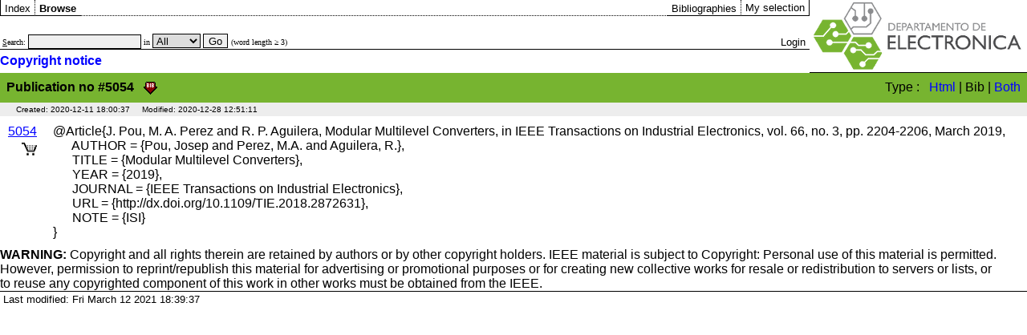

--- FILE ---
content_type: text/html; charset=UTF-8
request_url: http://altair.elo.utfsm.cl/show.php?id=5054&type=bib
body_size: 7616
content:



<!DOCTYPE HTML PUBLIC "-//W3C//DTD HTML 4.01 Transitional//EN">
<html>
 <head>
   <meta http-equiv="Content-Type" content="text/html; charset=iso-8859-1">
  <link rel="stylesheet" href="style.css" type="text/css">
  <link rel="stylesheet" href="autocomplete.css" type="text/css">
  <link rel="shortcut icon" href="images/favicon.ico" type="image/x-icon">
  <script src="autocomplete.js" />
  <title>SHOW publication #5054 - Departamento de Electronica UTFSM Publications</title>
<script type="text/javascript">

 var _gaq = _gaq || [];
 _gaq.push(["_setAccount", "UA-26147883-1"]);
 _gaq.push(["_trackPageview"]);

 (function() {
   var ga = document.createElement("script"); ga.type =
"text/javascript"; ga.async = true;
   ga.src = ("https:" == document.location.protocol ? "https://ssl" :
"http://www") + ".google-analytics.com/ga.js";
   var s = document.getElementsByTagName("script")[0];
s.parentNode.insertBefore(ga, s);
 })();

</script>
 </head>
 <body bgcolor="#FFFFFF">
  <script type="text/javascript" language="JavaScript" src="bibadmin.js" ></script>
<a name="TOP"></a><table border="0" cellspacing="0" cellpadding="0" width="100%" align="center" bgcolor="">
       <tr>
        <td width="100%" valign="top">
         <table border="0" cellspacing="0" cellpadding="0" align="center" width="100%">
          <tr>
           <td align="left"  nowrap class="topm-l" onmouseover="className='topm-lo';" onmouseout="className='topm-l';" style="border-left: 1px solid #000000;"><a href="index.php" title="Departamento de Electronica UTFSM publications index" class="menu">Index</a></td><td align="left" nowrap class="topm-l" onmouseover="className='topm-lo';" onmouseout="className='topm-l';"><b><a href="browse.php" title="Browse Departamento de Electronica UTFSM publications" class="menu">Browse</a></b></td>
       <td align="center" nowrap class="topmm" width="100%"><b><font size="1">&nbsp;</font></b></td>
       <td nowrap align="right" class="topm-r" onmouseover="className='topm-ro';" onmouseout="className='topm-r';"><a href="bibs.php" title="Bibliographies" class="menu">Bibliographies</a></td><td nowrap align="right" class="topm-r" onmouseover="className='topm-ro';" onmouseout="className='topm-r';" style="padding-top: 0.1em; border-right: 1px solid #000000;"><a href="basket.php" title="My selection" class="menu">My selection</a></td>
 </tr></table></td>
        <td align="left"  nowrap class="topm" rowspan="3" style="padding: 0em"><a href="http://www.elo.utfsm.cl"><img src="logoelo_new2.png" alt="Departamento de Electronica UTFSM" align="middle" style="border: 0; margin: 0px;"></a></td>
      </tr>
      <tr>
       <td style="vertical-align: bottom; padding-bottom: 0em; border-bottom: 1px solid #000000;">
        <table  border="0" cellspacing="0" cellpadding="0" align="center" width="100%">
         <tr>
          <td align="left" nowrap><form method='get' action='browse.php' name='search' onSubmit='qry(); return false;'><font size="1" face="Verdana">&nbsp;<u>S</u>earch: </font><input type='text' name='terms' value='' accesskey='s' size='45' class='txtb' style='width: 141'><font size='1' face='Verdana'> in  </font><SELECT name='s_in' class='txtb' style='width: 60'>
       <OPTION value="all">All</OPTION>
       <OPTION value="aut">Authors</OPTION>
       <OPTION value="tit">Titles</OPTION>
       <OPTION value="con">Conferences</OPTION>
       <OPTION value="jou">Journals</OPTION>
       <OPTION value="key">Keywords</OPTION>
       <OPTION value="com">Comments</OPTION>
      </SELECT><font size='1' face='Verdana'>&nbsp;</font><input type='submit' name='submit ' value='Go' class='txtb'>&nbsp;<font size="1" face='Verdana'>(word length &ge; 3)</font></form></td>
          <td align="center" nowrap width="100%"><font size="1">&nbsp;&nbsp;&nbsp;&nbsp;&nbsp;</font></td><td nowrap align="right" class="topm" onmouseover="className='topmo';" onmouseout="className='topm';" style="border-bottom: 0px;">
        <a href="login.php?ref=/show.php?id=5054;type=bib" title="Login to Departamento de Electronica UTFSM publications server" class="menu">Login</a></td></tr></table></td> 
	<tr>
	<td>
	<a HREF="#warning"><B>Copyright notice</B></a>
	</td>
	</tr>
      </tr>
    </table>
  
<table width="100%" align ="center" cellspacing="0" cellpadding="0" border="0">
  <tr bgcolor="#77b430">
   <td align="left" class="tit">
    <table width="100%" align="left" cellspacing="0" cellpadding="0" border="0">
     <tr valign="middle">
      <td align ="left" valign="middle"><b>Publication no #5054</b> &nbsp; <a href="basket.php?fc=dwn&amp;id=5054" title="Download bibtex file"><img src="images/dwn.gif" alt="Download bibtex file" height="18" width="17" border="0" align="bottom"></a>
      </font>
     </td>
     <td align="right">
      <font> Type : &nbsp; <a href="show.php?id=5054&amp;type=html">Html</a> | Bib | <a href="show.php?id=5054&amp;type=both">Both</a></td>
     </tr>
    </table>
   </td>
  </tr><tr><td bgcolor="#ededed" class='creat'><font face="arial" size='1'> &nbsp;  &nbsp; Created: <i></i>2020-12-11 18:00:37 &nbsp; &nbsp; Modified: <i></i>2020-12-28 12:51:11</font></td></tr><tr><td>
<table width="100%" cellpadding="0" cellspacing="0" border="0">
 <tr>
  <td>
   <table cellpadding="0" cellspacing="0"  bgcolor="" border="0" width="100%">
    <tr>
     <td valign="top" align="center" width="20px"> <table width="100%" cellpadding="0" cellspacing="10" border="0"><tr><td align="right"><a href="show.php?id=5054" title="Show publication #5054" class="subl">5054</a> <a onclick="popUp('basket.php?fc=add&amp;record_id=5054','Adding to selection', '', '')" title="Add publication to my selection" href="javascript:popUp('basket.php?fc=add&amp;record_id=5054','Adding to selection', '', '')"><img src="images/bskt.gif" alt="Add to my selection" height="16" width="19" border="0" style='padding-top:5px'></a></td></tr></table> </td>
    <td valign="top"><table width="100%" cellpadding="0" cellspacing="10" border="0"><tr><td valign="top"><A NAME="5054"></A>@Article{J. Pou, M. A. Perez and R. P. Aguilera, Modular Multilevel Converters, in IEEE Transactions on Industrial Electronics, vol. 66, no. 3, pp. 2204-2206, March 2019,
<br> &nbsp; &nbsp; &nbsp; AUTHOR = {Pou, Josep and Perez, M.A. and Aguilera, R.},
<br> &nbsp; &nbsp; &nbsp; TITLE = {Modular Multilevel Converters},
<br> &nbsp; &nbsp; &nbsp; YEAR = {2019},
<br> &nbsp; &nbsp; &nbsp; JOURNAL = {IEEE Transactions on Industrial Electronics},
<br> &nbsp; &nbsp; &nbsp; URL = {http://dx.doi.org/10.1109/TIE.2018.2872631},
<br> &nbsp; &nbsp; &nbsp; NOTE = {ISI}<br>}
    </td></tr></table></td></tr>
   </table>
  </td>
 </tr>
</table></td></tr>
</table>
    <table width="100%" bgcolor="" cellpadding="0" cellspacing="0" border="0">
	<tr>
	<td>
	<a name="warning"> 
<b>WARNING:</B> Copyright</a>  and all rights therein are retained by authors or by other copyright holders.
IEEE material is subject to Copyright: 
	Personal use of this material is permitted. However, permission to reprint/republish
	this material for advertising or promotional purposes or for creating new collective
	works for resale or redistribution to servers or lists, or to reuse any copyrighted
	component of this work in other works must be obtained from the IEEE.
	</td>
	</tr>      
<tr valign="bottom">
       <td align="left" valign="bottom" nowrap class="botm">
       
       Last modified: Fri March 12 2021 18:39:37
       </td>
       
       <td align="center" valign="bottom" nowrap class="botm">
        &nbsp;  &nbsp;  &nbsp;  &nbsp; 
       </td>
        
      </tr>
     </table>
 </body>
</html>



--- FILE ---
content_type: text/css
request_url: http://altair.elo.utfsm.cl/style.css
body_size: 3689
content:
body    {
//	font-family: sans-serif; /*,arial,helvetica;*/ 
   font-family: arial; 
	font-style: normal; 
	color: #000000; 
	font-size: 10pt;
	margin-top: 0mm; margin-left: 0mm; margin-right: 0mm; margin-bottom: 0mm; 
        position: absolute; top:0; left:0; margin: 0; padding: 0;
        width: 100%;
} 
img {border: none;}
/*font, td, tr, table, form, img, a, a.subl, a.navbar, br { line-height: 0.99;}*/

img { 
  vertical-align: middle;
  border: none;
  border-width: 0;
}

A.subl:link  { 
        text-decoration: underline;
        color:#0000FF; 
}
A.subl:visited       { 
        text-decoration: underline;
        color:#2554C7;
}
A.subl:hover {
        text-decoration: none;
        color: #FF0000;
} 

a.nounder:link, a.nounder:visited, a.nounder:hover  { text-decoration: none; color:#0000FF; }

a.menu:link,
a.menu:visited  { 
        text-decoration: none;
        color:#000000;
			font-size: 10pt;
	//        FONT-SIZE: 12px;
        font-family: arial; 
//        FONT-FAMILY: Tahoma, Helvetica, sans-serif;
}
a.menu:hover {
        text-decoration: none;
        color: #0000FF;
} 
a.menu:active { 
        text-decoration: none;
        color:#000000;        
        background: #FFFFFF;
}

a.authni:link  { text-decoration: none; color:#348017; }
a.authni:visited  { text-decoration: none; color:#306754; }
a.authni:hover { text-decoration: underline; color: #FF0000;} 

a.authp:link  { text-decoration: none;  font-style: italic; }
a.authp:visited  { text-decoration: none;   font-style: italic; }
a.authp:hover { text-decoration: underline;  font-style: italic; } 

a:link  { 
        text-decoration: none;
        color:#0000FF; 
}
a:visited       { 
        text-decoration: none;
        color:#2554C7;
}
a:hover {
        text-decoration: underline;
        color: #FF0000;
} 
a:active { 
        text-decoration: none;
        color:#000000;        
        background: #FFFF00;
}

td.topm, td.topmo, td.topm-l, td.topm-lo, td.topm-r, td.topm-ro,td.topmm, td.botm {
    border-bottom: 1px solid #000000;
    padding-bottom: 0.1em;
    padding-top: 0.2em;
    padding-right: 0.3em;
    padding-left: 0.3em;
    vertical-align: middle;
}

td.topmo {
    color:#FFFFFF;        
    background-color: #FFFFFF;
} 

td.topm-l, td.topm-lo {
    border-left: 1px dotted #000000;
}

td.topm-lo {
    color:#FFFFFF;        
    background-color: #FFFFFF;  
}

td.topm-r, td.topm-ro {
    border-right: 1px dotted #000000;
}
td.topm-ro {
    color:#FFFFFF;        
    background-color: #FFFFFF;
}
td.topmm {
    border-bottom: 1px dotted #000000;
}
td.botm {
    border-bottom: 0px;
    border-top: 1px solid #000000;
		font-size: 10pt;
		font-family: arial; 
//    FONT-SIZE: 10px;
//    FONT-FAMILY: Tahoma, Helvetica, sans-serif;    
}

td.tit,  td.subtit, td.creat {
    padding-top: 0.6em;
    padding-right: 0.5em;
    padding-left: 0.5em;
    vertical-align: middle;
}

td.tit {
    padding-bottom: 0.6em;
}

td.subtit {
    padding-bottom: 0.05em;
}

td.creat {
    padding-bottom: 0.2em;
    padding-top: 0.2em;
}

form {  
    margin-top: 0;
    margin-bottom: 0;
}

.txtb {
		font-size: 10pt;
		font-family: arial; 
		//  FONT-SIZE: 11px; 
		color: #000000; 
		//FONT-FAMILY: Tahoma, Helvetica, sans-serif; 
		height: 18px; 
		border: #000000 1px solid;
}

.hd_ft { 
		font-size: 10pt;
		font-family: arial; 
		//  FONT-SIZE: 11px; 
		color: #000000; 
		//FONT-FAMILY: Tahoma, Helvetica, sans-serif;
}

input, textarea{
    border: 1px solid #000000;
    background: #efefef;
}
input:hover, textarea:hover {
    background: #FFFFFF;
}
.nb { border: none; background: none; }
.pl { padding-bottom:0; padding-right:0; padding-top:0; padding-left: 1em;} 


--- FILE ---
content_type: text/javascript
request_url: http://altair.elo.utfsm.cl/autocomplete.js
body_size: 9187
content:
const getJSON = async url => {
    const response = await fetch(url);
    return response.json(); // get JSON from the response 
}

function autocomplete(inp, arr) {
    //the autocomplete function takes two arguments,
    //   the text field element and an array of possible autocompleted values:
    var currentFocus;
    
    //execute a function when someone writes in the text field:
    inp.addEventListener("input", function(e) {
            var a, b, i, val = this.value;
            //close any already open lists of autocompleted values
            closeAllLists();
            if (!val) { return false;}
            currentFocus = -1;
            //create a DIV element that will contain the items (values):
            a = document.createElement("DIV");
            a.setAttribute("id", this.id + "autocomplete-list");
            a.setAttribute("class", "autocomplete-items");
            //append the DIV element as a child of the autocomplete container:
            this.parentNode.appendChild(a);
            // Conecta a Crossref para obtener una lista
            getJSON("https://api.crossref.org/journals?mailto=stefano.aguilera.13@sansano.usm.cl&rows=20&query=" + val).then(data => {
              //console.log(data);
              if(data.message && data.message.items) {
                for(i=0; i < data.message.items.length; i++) {
                  b = document.createElement("DIV");
                  b.innerHTML = data.message.items[i].title;
                  a.appendChild(b);
                  b.innerHTML += "<input type='hidden' value='" + data.message.items[i].title + "'>";
                  b.addEventListener("click", function(e) {
                    inp.value = this.getElementsByTagName("input")[0].value;
                    closeAllLists();
                  });
                }
              }
            });
        });
    //execute a function presses a key on the keyboard:
    inp.addEventListener("keydown", function(e) {
            var x = document.getElementById(this.id + "autocomplete-list");
            if (x) x = x.getElementsByTagName("div");
            if (e.keyCode == 40) {
                      //If the arrow DOWN key is pressed,
                      //         increase the currentFocus variable:
                      currentFocus++;
                      //and and make the current item more visible:
                      addActive(x);
                    } else if (e.keyCode == 38) { //up
                              //If the arrow UP key is pressed,
                              //         decrease the currentFocus variable:
                              currentFocus--;
                              //and and make the current item more visible:
                              addActive(x);
                            } else if (e.keyCode == 13) {
                                      //If the ENTER key is pressed, prevent the form from being submitted,
                                      e.preventDefault();
                                      if (currentFocus > -1) {
                                                  //and simulate a click on the "active" item:
                                                  if (x) x[currentFocus].click();
                                                }
                                    }
        });
    function addActive(x) {
          //a function to classify an item as "active":
          if (!x) return false;
          //start by removing the "active" class on all items:
          removeActive(x);
          if (currentFocus >= x.length) currentFocus = 0;
          if (currentFocus < 0) currentFocus = (x.length - 1);
          //add class "autocomplete-active":
          x[currentFocus].classList.add("autocomplete-active");
        }
    function removeActive(x) {
          //a function to remove the "active" class from all autocomplete items:
          for (var i = 0; i < x.length; i++) {
                  x[i].classList.remove("autocomplete-active");
                }
        }
    function closeAllLists(elmnt) {
          //close all autocomplete lists in the document,
          //     except the one passed as an argument:
          var x = document.getElementsByClassName("autocomplete-items");
          for (var i = 0; i < x.length; i++) {
                  if (elmnt != x[i] && elmnt != inp) {
                          x[i].parentNode.removeChild(x[i]);
                        }
              }
    }
  //execute a function when someone clicks in the document:
  document.addEventListener("click", function (e) {
        closeAllLists(e.target);
  });
}

function autocomplete2(inp, arr) {
    //the autocomplete function takes two arguments,
    //   the text field element and an array of possible autocompleted values:
    var currentFocus;
    
    //execute a function when someone writes in the text field:
    inp.addEventListener("input", function(e) {
            var a, b, i, val = this.value;
            //close any already open lists of autocompleted values
            closeAllLists();
            if (!val) { return false;}
            currentFocus = -1;
            //create a DIV element that will contain the items (values):
            a = document.createElement("DIV");
            a.setAttribute("id", this.id + "autocomplete-list");
            a.setAttribute("class", "autocomplete-items");
            //append the DIV element as a child of the autocomplete container:
            this.parentNode.appendChild(a);
            // Conecta a Crossref para obtener una lista
            getJSON("getAuthors.php?name=" + val).then(data => {
              console.log(data);
              for(i=0; i < data.length; i++) {
                b = document.createElement("DIV");
                b.innerHTML = data[i].surname + " " + data[i].name;
                a.appendChild(b);
                b.innerHTML += "<input type='hidden' value='" + data[i].id + "'>";
                b.innerHTML += "<input type='hidden' value='" + data[i].name + "'>";
                b.innerHTML += "<input type='hidden' value='" + data[i].surname + "'>";
                b.innerHTML += "<input type='hidden' value='" + data[i].indexed + "'>";
                b.addEventListener("click", function(e) {
                  pre = inp.name.slice(0,4);
                  idx = inp.name.slice(-1);

                  edrop = document.getElementsByName(pre+"ors_id"+idx)[0];
                  ename = document.getElementsByName(pre+"ors_first_name"+idx)[0];
                  estatus = document.getElementsByName(pre+"ors_indexed"+idx)[0];

                  edrop.value = this.getElementsByTagName("input")[0].value;
                  inp.value = this.getElementsByTagName("input")[1].value;
                  inp.disabled = true;
                  ename.value = this.getElementsByTagName("input")[2].value; 
                  ename.disabled = true;
                  estatus.value = this.getElementsByTagName("input")[3].value;
                  estatus.disabled = true;

                  //console.log(document);
                  closeAllLists();
                });
              }
            });
        });
    //execute a function presses a key on the keyboard:
  inp.addEventListener("keydown", function(e) {
    var x = document.getElementById(this.id + "autocomplete-list");
    if (x) x = x.getElementsByTagName("div");
    if (e.keyCode == 40) {
      //If the arrow DOWN key is pressed,
      //increase the currentFocus variable:
      currentFocus++;
      //and and make the current item more visible:
      addActive(x);
    } else if (e.keyCode == 38) { //up
      //If the arrow UP key is pressed,
      //         decrease the currentFocus variable:
      currentFocus--;
      //and and make the current item more visible:
      addActive(x);
    } else if (e.keyCode == 13) {
      //If the ENTER key is pressed, prevent the form from being submitted,
      e.preventDefault();
      if (currentFocus > -1) {
        //and simulate a click on the "active" item:
        if (x) x[currentFocus].click();
      }
    }
  });
  function addActive(x) {
    //a function to classify an item as "active":
    if (!x) return false;
    //start by removing the "active" class on all items:
    removeActive(x);
    if (currentFocus >= x.length) currentFocus = 0;
    if (currentFocus < 0) currentFocus = (x.length - 1);
    //add class "autocomplete-active":
    x[currentFocus].classList.add("autocomplete-active");
  }
  function removeActive(x) {
    //a function to remove the "active" class from all autocomplete items:
    for (var i = 0; i < x.length; i++) {
      x[i].classList.remove("autocomplete-active");
    }
  }
  function closeAllLists(elmnt) {
    //close all autocomplete lists in the document,
    //     except the one passed as an argument:
    var x = document.getElementsByClassName("autocomplete-items");
    for (var i = 0; i < x.length; i++) {
      if (elmnt != x[i] && elmnt != inp) {
        x[i].parentNode.removeChild(x[i]);
      }
    }
  }
  //execute a function when someone clicks in the document:
  document.addEventListener("click", function (e) {
    closeAllLists(e.target);
  });
}
